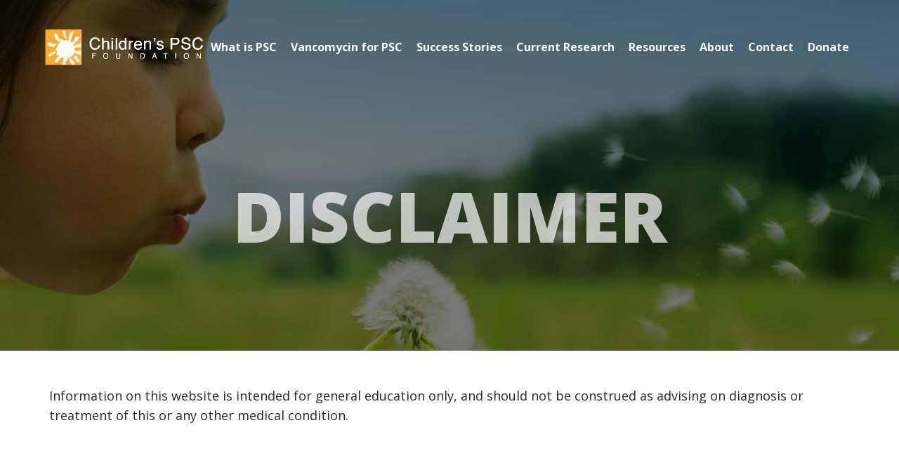

--- FILE ---
content_type: text/html; charset=utf-8
request_url: https://childrenspsc.org/disclaimer
body_size: 9073
content:
<!DOCTYPE html>
<html  lang="en-US">
<head id="Head">
<title>
	Disclaimer | Children's PSC Foundation
</title>


<meta id="MetaKeywords" name="KEYWORDS" content="Children&#39;s PSC Foundation Disclaimer" />
<meta id="MetaDescription" name="DESCRIPTION" content="Information on this website is intended for general education only, and should not be construed as advising on diagnosis or treatment of this or any other medical condition." />

<meta property="og:url" content="https://childrenspsc.org/disclaimer" />
<meta property="og:title" content="Disclaimer | Children&#39;s PSC Foundation" />
<meta property="og:site_name" content="Childrens PSC" />
<meta property="og:description" content="Information on this website is intended for general education only, and should not be construed as advising on diagnosis or treatment of this or any other medical condition." />
<link href="/DependencyHandler.axd/08bf31c476e5710990b509f8c25c72a2/444/css" type="text/css" rel="stylesheet"/><script src="/DependencyHandler.axd/813eeca5ac2ec257104df9ef4d1d97b4/444/js" type="text/javascript"></script><meta content="text/html; charset=UTF-8" http-equiv="Content-Type" /><meta id="MetaRobots" name="ROBOTS" content="INDEX, FOLLOW" /><link rel='SHORTCUT ICON' href='/Portals/childrens-psc/favicon-psc.ico?ver=2018-10-20-174855-363' type='image/x-icon' />     
        
                <!-- Google tag (gtag.js) -->
                <script async src="https://www.googletagmanager.com/gtag/js?id=G-FW3M22XKK9"></script>
                <script>
                  window.dataLayer = window.dataLayer || [];
                  function gtag(){dataLayer.push(arguments);}
                  gtag('js', new Date());

                  gtag('config', 'G-FW3M22XKK9');
                </script>
        
		  <meta name="viewport" content="width=device-width,initial-scale=1" /></head>
<body id="Body">
    
    <form method="post" action="/disclaimer" id="Form" enctype="multipart/form-data">
<div class="aspNetHidden">
<input type="hidden" name="__EVENTTARGET" id="__EVENTTARGET" value="" />
<input type="hidden" name="__EVENTARGUMENT" id="__EVENTARGUMENT" value="" />
<input type="hidden" name="__VIEWSTATE" id="__VIEWSTATE" value="EG4fcucLV3qhu5hkNizpQ05by/OpNR3qsQyG/i20cFP3tixK45lmJ8FWlWR/HlQXbpiaYRfEY1XpaRm2FBM8YEuv1LJSAcFXD9udFvOBeBbNX58AVcGmXpTAWtYa+Ow/ruC8+p6Y+AOzc3624MsPUirUVk7teyrCArQ5XVLRUbi22Y0lf/0FpCFNrmLqvJr+unktMg==" />
</div>

<script type="text/javascript">
//<![CDATA[
var theForm = document.forms['Form'];
if (!theForm) {
    theForm = document.Form;
}
function __doPostBack(eventTarget, eventArgument) {
    if (!theForm.onsubmit || (theForm.onsubmit() != false)) {
        theForm.__EVENTTARGET.value = eventTarget;
        theForm.__EVENTARGUMENT.value = eventArgument;
        theForm.submit();
    }
}
//]]>
</script>


<script src="/WebResource.axd?d=pynGkmcFUV1urfYUIdePhXez-Bf93k10XFE0-ftKNMEqVRksb2BbHO9egGI1&amp;t=638901526200000000" type="text/javascript"></script>


<script src="/ScriptResource.axd?d=NJmAwtEo3IquqgXpWFkP1pfqqUnPC5mmU-ZZq7QmmRKdGE8AyAJsGfIik0akhPoucazxmhH74qRTrzoy5iLKxR7gucKnWFhrqxWNPWkRaNMhj_lYrWnBbi2sPIk9xeeYKGiDBQ2&amp;t=345ad968" type="text/javascript"></script>
<script src="/ScriptResource.axd?d=dwY9oWetJoLg2w_Grjw0hbkA-SmBnXlUuT8DJXFSJ-7lEo34BzTZwrZojVhX4p3b_iYKqvA4v3Spa5YobBo6C5CJF1QCZG4RdRYuM9QH46DKwRcQLzaW1V1fmA6IVRnAWCUPtjfKwA6B8Zv90&amp;t=345ad968" type="text/javascript"></script>
<div class="aspNetHidden">

	<input type="hidden" name="__VIEWSTATEGENERATOR" id="__VIEWSTATEGENERATOR" value="CA0B0334" />
	<input type="hidden" name="__VIEWSTATEENCRYPTED" id="__VIEWSTATEENCRYPTED" value="" />
	<input type="hidden" name="__EVENTVALIDATION" id="__EVENTVALIDATION" value="vveJqxRy3dly9TOvu9Wd5J5lFyB/fYGt+0QdQ4dnxnHrf5KdETMXekwB+Vpr9nlGwY0YQh0BA2dBeWaqOzMbl1Q/OzRIxG0pDlPspkQswqkx0Hbm4zrTqoKqYA+fXdTkxff7AjNqGlp6Oy6H+e5S9gaqkYgYDjGkNK2gmwIP/qmnQhZh" />
</div><script src="/DependencyHandler.axd/87ae95d5ae74c97505c63a19a0d60fd7/444/js" type="text/javascript"></script>
<script type="text/javascript">
//<![CDATA[
Sys.WebForms.PageRequestManager._initialize('ScriptManager', 'Form', [], [], [], 90, '');
//]]>
</script>

        
        
        

<link href="https://fonts.googleapis.com/css?family=Open+Sans:400,700,800" rel="stylesheet">
<!--CDF(Css|/Portals/_default/skins/acme/Css/bootstrap.min.css)-->
<!--CDF(Css|/Portals/_default/skins/acme/Css/jquery-ui.min.css)-->
<!--CDF(Css|/Portals/_default/skins/acme/Css/jquery-ui.structure.min.css)-->
<!--CDF(Css|/Portals/_default/skins/acme/Css/font-awesome.min.css)-->

<!--CDF(Css|/Portals/_default/skins/acme/Css/owl.carousel.css)-->
<!--CDF(Css|/Portals/_default/skins/acme/Css/owl.theme.default.css)-->


<!--CDF(Css|/Portals/_default/skins/acme/Css/magnific-popup.min.css)-->

<link href="/portals/_default/skins/acme/css/ClientCSSHandler.ashx?portalid=31" rel="stylesheet" type="text/css" />
<link href="/portals/_default/skins/acme/css/inner.min.css" rel="stylesheet" type="text/css" />
<link href="/Portals/childrens-psc//portal.inner.css" rel="stylesheet" type="text/css" />

<div class="body">
    
<style>
    .menuLink, .menuLink:visited{
        font-family: "Roboto", Verdana;
        color: #fff;
        font-size: 14px;
        font-weight: 500;
        text-transform: uppercase;
        line-height: normal;
        vertical-align: middle;
        border-right: 1px solid #999999;
        padding: 10px 25px;
        margin: 10px 0px;
    }

    .navMenu .divCell:last-of-type .menuLink {
        margin-right: 0;
        padding-right: 0;
        border-right: none;
    }

    .topMenu .divCell:first-of-type .menuLink {
        margin-left: 0;
        padding-left: 0;
    }

    .menuLink .fa {
        font-size: 34px;
        vertical-align: middle;
    }

    .menuLink .fa-mobile {
        padding-right: 5px;
    }

    .menuLink .fa-envelope::before {
        font-size: 22px;
        vertical-align: middle;
    }

    .hamburger {
        cursor: pointer;
    }

        .hamburger svg {
            vertical-align: middle;
            padding-left: 10px;
        }

    .close {
        display: none;
        opacity: 1;
    }
    /********************* Social Links **********************/

    .socialIcons div {
        display: inline-block;
        padding: 0px 8px 0px 0px;
    }

    .socialIcons a {
        color: #fff;
    }

        .socialIcons a:hover {
            color: #231f20;
        }


    @media (max-width: 768px) {
        .socialIcons {
            text-align: center;
        }

            .socialIcons div {
                padding: 0 9px 24px 9px;
            }

        .socialIcons {
            padding-top: 15px;
        }
    }

    .siteMap {
        position: fixed;
        left: 0;
        top: 0;
        height: 100%;
        width: 100%;
        z-index: 300;
        background-color: #7b8383;
        display: none;
        padding-bottom: 60px;
    }


        .siteMap .parentMenu {
            display: inline-block;
            padding: 10px 40px 30px 40px;
            vertical-align: top;
            min-width: 25%;
        }

            .siteMap .parentMenu h2 {
                display: block;
                font-size: 18px;
                line-height: 23px;
                border: 1px solid #999999;
                padding: 10px 15px;
                margin: 20px auto;
            }

            .siteMap .parentMenu > .item > a {
                font-size: 16px;
                font-family: 'Open Sans', serif;
                color: #222;
            }

        .siteMap .copyright {
            padding: 20px;
        }

            .siteMap .copyright,
            .siteMap .copyright a {
                font-size: 16px;
                font-family: 'Open Sans', serif;
                color: #999999;
                text-transform: uppercase;
                letter-spacing: 5px;
            }

        .siteMap .menuHeader {
            padding: 10px 40px;
        }

        .siteMap .logo img {
            height: 60px;
        }

        .siteMap .item a {
            color: #fff;
            font-size: 30px;
            font-family: 'Open Sans', serif;
            padding: 15px 0;
        }


    @media (max-width: 768px) {
        .siteMap {
            padding: 0 15px;
        }

            .siteMap .parentMenu {
                display: block;
                padding: 5px 10px;
            }


                .siteMap .parentMenu h2 {
                    display: block;
                    font-size: 22px !important;
                    line-height: 26px !important;
                    border: none;
                    padding: 0px !important;
                    margin: 5px auto !important;
                }

            .siteMap .copyright {
                display: none;
            }

            .siteMap .menuHeader {
                padding: 10px 20px;
            }
    }

    @media (max-width: 500px) {
        .siteMap .logo img {
            height: auto;
            max-height: 60px;
            width: 100%;
        }
    }
</style>

<div class="siteMap">
    <div class="divTable full noBlock">
        <div class="divRow noBlock">
            <div class="divCell full center middle noBlock">
                <div class='category'><div class="item "><h6><a  href="/WhatisPSC">What is PSC</a></h6></div></div><div class='category'><div class="item "><h6><a  href="/VancomycinforPSC">Vancomycin for PSC</a></h6></div></div><div class='category'><div class="item "><h6><a  href="/SuccessStories">Success Stories</a></h6></div></div><div class='category'><div class="item "><h6><a  href="/CurrentResearch">Current Research</a></h6></div></div><div class='category'><div class="item "><h6><a  href="/Resources">Resources</a></h6></div></div><div class='category'><div class="item "><h6><a  href="/About">About</a></h6></div></div><div class='category'><div class="item "><h6><a  href="/Contact">Contact</a></h6></div></div><div class='category'><div class="item "><h6><a  href="/Donate">Donate</a></h6></div></div>


<div class="socialIcons">
    
</div>

            </div>
        </div>
    </div>
</div>


    
<style>
    header {
        position: fixed;
        top: 0;
        left: 0;
        width: 100%;
        z-index: 2000;
    }

        header .topMenu {
            padding: 5px 5%;
        }

        header .bottomMenu .navMenu a {
            padding-left: 10px;
            padding-right: 10px;
            font-size: 16px;
            line-height: 20px;
            font-weight: 700;
        }

        header .bottomMenu .navMenu .desktop a:after {
        }

        header .bottomMenu .navMenu .desktop:last-of-type a:after {
            content: none !important;
            padding-right: 0;
        }

        header .bottomMenu {
            padding: 10px 5% 0 5%;
            transition: all 0.3s ease 0s;
        }

            header .bottomMenu.fixed {
                padding: 10px 5%;
            }

            header .bottomMenu h2 {
                padding-bottom: 15px;
            }

        header .logo img {
        }

        header .docked .logo img {
            height: 51px;
            transition: all 0.3s ease 0s;
        }

        header .fixed .logo img {
            height: 40px;
        }

        header .topMenu .socialIcons div {
            padding: 0;
            padding-right: 20px;
        }

    @media (max-width: 768px) {
        header {
            padding: 0;
        }

            header .bottomMenu {
                padding: 0px 5% !important;
            }

            header .docked .logo img {
                height: 40px;
            }

            header .topMenu {
                display: none;
            }
    }

    @media (max-width: 500px) {
        header .logo img {
            height: auto;
            width: auto;
            max-height: 60px;
            max-width: 100%;
        }
    }
</style>


<header>
    <div class="topMenu docked">
        <div class="divTable full noBlock">
            <div class="divRow noBlock">
                <div class="divCell wide nowrap left noBlock">
                    


<div class="socialIcons">
    
</div>

                </div>
                <div class="divCell nowrap right noBlock">
                    <a href="tel:(000) 000-0000" class="menuLink"><i class="fa fa-mobile"></i>&nbsp;(000) 000-0000</a>
                </div>
                <div class="divCell middle desktop right noBlock" style="padding-right: 30px; display: none;">
                    <span id="dnn_Header1_search_ClassicSearch">
    
    <span class="SkinObject" title="Site Search"><input id="dnn_Header1_search_SiteRadioButton" type="radio" name="dnn$Header1$search$Search" value="SiteRadioButton" checked="checked" /><label for="dnn_Header1_search_SiteRadioButton">Site</label></span>
    <span class="searchInputContainer" data-moreresults="See More Results" data-noresult="No Results Found">
        <input name="dnn$Header1$search$txtSearch" type="text" maxlength="255" size="20" id="dnn_Header1_search_txtSearch" class="NormalTextBox" aria-label="Search" autocomplete="off" placeholder="Search..." />
        <a class="dnnSearchBoxClearText" title="Clear search text"></a>
    </span>
    <a id="dnn_Header1_search_cmdSearch" class="SkinObject" href="javascript:__doPostBack(&#39;dnn$Header1$search$cmdSearch&#39;,&#39;&#39;)">Search</a>
</span>


<script type="text/javascript">
    $(function() {
        if (typeof dnn != "undefined" && typeof dnn.searchSkinObject != "undefined") {
            var searchSkinObject = new dnn.searchSkinObject({
                delayTriggerAutoSearch : 400,
                minCharRequiredTriggerAutoSearch : 2,
                searchType: 'S',
                enableWildSearch: true,
                cultureCode: 'en-US',
                portalId: -1
                }
            );
            searchSkinObject.init();
            
            
            // attach classic search
            var siteBtn = $('#dnn_Header1_search_SiteRadioButton');
            var webBtn = $('#dnn_Header1_search_WebRadioButton');
            var clickHandler = function() {
                if (siteBtn.is(':checked')) searchSkinObject.settings.searchType = 'S';
                else searchSkinObject.settings.searchType = 'W';
            };
            siteBtn.on('change', clickHandler);
            webBtn.on('change', clickHandler);
            
            
        }
    });
</script>

                </div>
                <div class="divCell nowrap right noBlock">
                    <a href="/contact" class="menuLink">
                        <svg version="1.1" class="title-icon" id="Layer_1" xmlns="http://www.w3.org/2000/svg" xmlns:xlink="http://www.w3.org/1999/xlink" x="0px" y="0px" viewBox="0 0 30 30" style="enable-background: new 0 0 30 30; height: 30px; vertical-align: middle;" xml:space="preserve">
                            <g>
                                <path class="st0" d="M13.1,15.4l0.7,0.6c0.7,0.5,1.7,0.5,2.4,0l0.7-0.6l9.4,7c-0.2,0.1-0.3,0.1-0.5,0.1H4.1c-0.2,0-0.3,0-0.5-0.1 L13.1,15.4z" />
                                <path class="st0" d="M17.4,15l9.4-6.9C26.9,8.3,27,8.5,27,8.7v12.6c0,0.2-0.1,0.5-0.2,0.6L17.4,15z" />
                                <path class="st0" d="M3.2,21.9C3.1,21.7,3,21.5,3,21.3V8.7c0-0.2,0.1-0.5,0.2-0.6l9.4,6.9L3.2,21.9z" />
                                <path class="st0" d="M14.2,15.4L3.6,7.7C3.8,7.6,4,7.6,4.1,7.6h21.7c0.2,0,0.3,0,0.5,0.1l-10.5,7.8C15.3,15.8,14.7,15.8,14.2,15.4z" />
                            </g>
                        </svg>
                    </a>
                </div>
            </div>
        </div>
    </div>
    <div class="divTable full noBlock bottomMenu docked">
        <div class="divRow noBlock">
            <div class="divCell middle logo left noBlock wide">
                <a href="/">
                    <img src="/Portals/childrens-psc/images/childrens-psc-logo-6.png" />
                </a>
            </div>
            <div class="divCell nowrap middle noBlock">
                <div class="divTable navMenu  noBlock">
                    <div class="divRow  noBlock">
                        <div class="divCell middle noBlock">
                            <div id="login" class="menubtn">
                                
                            </div>
                        </div>

                        <div class='divCell desktop'><div class="item "><h6><a  href="/WhatisPSC">What is PSC</a></h6></div></div><div class='divCell desktop'><div class="item "><h6><a  href="/VancomycinforPSC">Vancomycin for PSC</a></h6></div></div><div class='divCell desktop'><div class="item "><h6><a  href="/SuccessStories">Success Stories</a></h6></div></div><div class='divCell desktop'><div class="item "><h6><a  href="/CurrentResearch">Current Research</a></h6></div></div><div class='divCell desktop'><div class="item "><h6><a  href="/Resources">Resources</a></h6></div></div><div class='divCell desktop'><div class="item "><h6><a  href="/About">About</a></h6></div></div><div class='divCell desktop'><div class="item "><h6><a  href="/Contact">Contact</a></h6></div></div><div class='divCell desktop'><div class="item "><h6><a  href="/Donate">Donate</a></h6></div></div>


                        <div class="divCell middle hamburger mobile">
                            <div class="menuLink">
                                Menu&nbsp;
                                <svg version="1.1" id="grow-menu-icon" xmlns="http://www.w3.org/2000/svg" xmlns:xlink="http://www.w3.org/1999/xlink" width="30" height="24" viewBox="0 0 51 43" style="enable-background: new 0 0 51 42;" xml:space="preserve">
                                    <g class="open">
                                        <path d="M0,37.8h51V42H0V37.8z" />
                                        <path id="Rectangle_13_copy" d="M0,18.9h51v4.2H0V18.9z" />
                                        <path id="Rectangle_13_copy_2" d="M0,0h51v4.2H0V0z" />
                                    </g>
                                    <g class="close">
                                        <polygon points="25.5,23.6 38.7,42 42,42 42.3,41.8 27.4,21 42.4,0.3 41.9,0 38.9,0 25.5,18.4 12.3,0 9,0 8.7,0.2 23.7,21 8.6,41.7 9.1,42 12.1,42 	" />
                                    </g>
                                </svg>
                            </div>
                        </div>
                    </div>
                </div>
            </div>
        </div>
    </div>
</header>

    

    <div class="jumbotron" style="background-image: url('/Portals/childrens-psc/images/marquees/disclaimer.jpg');">

        <div class="divTable full noBlock content">
            <div class="divRow noBlock">
                <div class="divCell full middle center noBlock">
                    <div class="divTable full noBlock">
                        <div class="divRow noBlock">
                            <div class="divCell middle center tall noBlock">
                                <div id="dnn_jumbotronData" class="jumbotronData">
                                <div class="DnnModule DnnModule-DNN_HTML DnnModule-3017"><a name="3017"></a>
<div class="textContent">
    <div id="dnn_ctr3017_ContentPane"><!-- Start_Module_3017 --><div id="dnn_ctr3017_ModuleContent" class="DNNModuleContent ModDNNHTMLC">
	<div id="dnn_ctr3017_HtmlModule_lblContent" class="Normal">
	<h1>Disclaimer</h1>

</div>






</div><!-- End_Module_3017 --></div>
</div></div></div>
                            </div>
                        </div>
                    </div>
                </div>
            </div>
            <div class="divRow noBlock">
                <div class="divCell wide bottom center noBlock">
                    <div class="container">
                        <div id="dnn_jumbotronBottom" class="DNNEmptyPane">
                        </div>
                    </div>
                </div>
            </div>
        </div>
    </div>
    <div class="divTable wide" id="start">
        <div class="divRow">
            <div class="divCell wide left">
                <div id="dnn_submenu" class=" DNNEmptyPane">
                </div>
            </div>
        </div>
    </div>

    <div class="divTable wide" id="">
        <div class="divRow">
            <div class="divCell wide left" id="services">
                <div class="container">
                    <div id="dnn_Div1" class="" style="">
                    <div class="DnnModule DnnModule-DNN_HTML DnnModule-3016"><a name="3016"></a>
<div class="textContent">
    <div id="dnn_ctr3016_ContentPane"><!-- Start_Module_3016 --><div id="dnn_ctr3016_ModuleContent" class="DNNModuleContent ModDNNHTMLC">
	<div id="dnn_ctr3016_HtmlModule_lblContent" class="Normal">
		<p>Information on this website is intended for general education only, and should not be construed as advising on diagnosis or treatment of this or any other medical condition.</p>

	</div>






</div><!-- End_Module_3016 --></div>
</div></div></div>
                    <div class="divTable wide">
                        <div class="divRow">
                            <div class="divCell half left">
                                <div id="dnn_Div10" class=" DNNEmptyPane">
                                </div>
                            </div>
                            <div class="divCell half left">
                                <div id="dnn_Div11" class=" DNNEmptyPane">
                                </div>
                            </div>
                        </div>
                    </div>
                    <div class="divTable wide">
                        <div class="divRow">
                            <div class="divCell third left">
                                <div id="dnn_Div8" class=" DNNEmptyPane">
                                </div>
                            </div>
                            <div class="divCell third center">
                                <div id="dnn_Div9" class=" DNNEmptyPane">
                                </div>
                            </div>
                            <div class="divCell third center">
                                <div id="dnn_Div12" class=" DNNEmptyPane">
                                </div>
                            </div>
                        </div>
                    </div>
                    <div class="divTable wide">
                        <div class="divRow">
                            <div class="divCell quarter left">
                                <div id="dnn_Div13" class=" DNNEmptyPane">
                                </div>
                            </div>
                            <div class="divCell quarter center">
                                <div id="dnn_Div14" class=" DNNEmptyPane">
                                </div>
                            </div>
                            <div class="divCell quarter center">
                                <div id="dnn_Div15" class=" DNNEmptyPane">
                                </div>
                            </div>
                            <div class="divCell quarter center">
                                <div id="dnn_Div16" class=" DNNEmptyPane">
                                </div>
                            </div>
                        </div>
                    </div>

                    <div id="dnn_Div2" class=" DNNEmptyPane">
                    </div>
                    <div id="dnn_Div7" class=" DNNEmptyPane">
                    </div>
                </div>
            </div>
        </div>
        
        
        <div class="divRow">
            <div class="divCell wide cta">
                <div class="container">
                    <div class="divTable wide">
                        <div class="divRow">
                            <div class="divCell center middle">
                                <div id="dnn_Div6" class="">
                                <div class="DnnModule DnnModule-DNN_HTML DnnModule-2831"><a name="2831"></a>
<div class="DNNContainer_noTitle">
	<div id="dnn_ctr2831_ContentPane"><!-- Start_Module_2831 --><div id="dnn_ctr2831_ModuleContent" class="DNNModuleContent ModDNNHTMLC">
	<div id="dnn_ctr2831_HtmlModule_lblContent" class="Normal">
	<div class="desktop">
<h1 style="text-align: center;" tyle="margin-left: 10%; margin-right: 10%; text-align: center;"><span style="color:#292929;"><span style="font-size:60%; 2em">Support the Research</span></span></h1>

<p style="margin-left: 10%; margin-right: 10%; text-align: center;"><strong><span style="color:#292929;"><span style="font-size:130%;">Your contribution will make a difference in the lives of children living with Primary Sclerosing Cholangitis (PSC).</span></span></strong></p>

<p style="text-align: center;"><a class="btn btn-primary" href="https://www.paypal.com/cgi-bin/webscr?cmd=_s-xclick&hosted_button_id=KATBG5UQTJTUQ" target="_blank">Donate Now</a></p>
</div>

<div class="mobile">
<h2 style="text-align: center;"><span style="color:#292929;"><span style="font-size:130%;">Support the Research</span></span></h2>

<p style="text-align: center;"><strong><span style="color:#292929;"><span style="font-size:130%;">Your contribution will make a difference in the lives of children living with Primary Sclerosing Cholangitis (PSC).</span></span></strong></p>

<p style="text-align: center;"><a class="btn btn-primary" href="https://www.paypal.com/cgi-bin/webscr?cmd=_s-xclick&hosted_button_id=KATBG5UQTJTUQ" target="_blank">Donate Now</a></p>
</div>
</div>






</div><!-- End_Module_2831 --></div>
	<div class="clear"></div>
</div>
</div></div>
                            </div>
                        </div>
                    </div>
                </div>
            </div>
        </div>
        <div class="divRow">
            <div class="divCell wide">
                <div class="container">
                    <div id="dnn_ContentPane" class=" DNNEmptyPane">
                    </div>
                </div>
            </div>
        </div>

        <div class="divRow">
            <div class="divCell bottom wide center footer" id="contact">
                
                <footer>
                    <div class="container">
                        <div class="divTable wide">
                            <div class="divRow">
                                <div class="divCell quarter top left">
                                    <div id="dnn_Footer01" class=" DNNEmptyPane">
                                    </div>
                                </div>
                                <div class="divCell quarter top left">
                                    <div id="dnn_Footer02" class=" DNNEmptyPane">
                                    </div>
                                </div>
                                <div class="divCell quarter top left">
                                    <div id="dnn_Footer03" class=" DNNEmptyPane">
                                    </div>
                                </div>
                                <div class="divCell quarter top left">
                                    <div id="dnn_Footer04" class=" DNNEmptyPane">
                                    </div>
                                </div>
                            </div>
                        </div>
                    </div>
                    

<div class="footer-copyright">
    <div class="container">
        <div class="divTable wide noBreak">
            <div class="divRow noBreak">
                <div class="divCell wide left middle noBreak">
                    <div class="copyright">
                        <span class="item_copyright">
                        &copy; <span id="dnn_Footer1_dnnCopyright_lblCopyright" class="SkinObject">2026 Children's PSC Foundation   |   <a href="/disclaimer">Disclaimer</a></span>
 
                        </span>
                        <span class="item_privacy">
                        <a href="/privacy">Privacy</a>
                        </span>
                        <span class="item_terms">
                        <a href="/terms">Terms + Conditions</a>
                        </span>
						<span class="item_terms">
                        <a href="/accessibility">Accessibility</a>
                        </span>
                        <span class="item_grow">
                        Made by <a href="http://www.growdnd.com" target="_blank">GROW</a>
                        </span>
                        <span style="float: right;">
                            
                        </span>
                    </div>
                </div>
            </div>
        </div>
    </div>
</div>

                </footer>
            </div>
        </div>
    </div>
</div>


<a class="scroll-to-top hidden-mobile visible"><i class="fa fa-chevron-up"></i></a>
<script src="/Portals/_default/Skins/acme/js/jquery-ui.min.js"></script>
<script src="/Portals/_default/Skins/acme/js/site.min.js"></script>







<!--CDF(Javascript|/Portals/_default/skins/acme/js/owl.carousel.min.js)-->
<!--CDF(Javascript|/Portals/_default/skins/acme/js/spectragram.js)-->
<!--CDF(Javascript|/Portals/_default/skins/acme/js/jquery.magnific-popup.min.js)-->

<!--CDF(Javascript|/Portals/_default/skins/acme/js/inner.js)-->

        <input name="ScrollTop" type="hidden" id="ScrollTop" />
        <input name="__dnnVariable" type="hidden" id="__dnnVariable" autocomplete="off" value="`{`__scdoff`:`1`,`sf_siteRoot`:`/`,`sf_tabId`:`1052`}" />
        <input name="__RequestVerificationToken" type="hidden" value="Dt3ZlGIRGYuwlEwQTvSq7WyHCuQRWwq3166HvIAkqxSaVQo-cEkTf65mdoBKoWp8EO3yGw2" />
    </form>
    <!--CDF(Javascript|/js/dnncore.js)--><!--CDF(Javascript|/js/dnn.modalpopup.js)--><!--CDF(Css|/Resources/Shared/stylesheets/dnndefault/7.0.0/default.css)--><!--CDF(Css|/Portals/_default/skins/acme/skin.css)--><!--CDF(Css|/Portals/childrens-psc/portal.css)--><!--CDF(Css|/Resources/Search/SearchSkinObjectPreview.css)--><!--CDF(Javascript|/Resources/Search/SearchSkinObjectPreview.js)--><!--CDF(Javascript|/js/dnn.js)--><!--CDF(Javascript|/js/dnn.servicesframework.js)--><!--CDF(Javascript|/Resources/libraries/jQuery/01_09_01/jquery.js)--><!--CDF(Javascript|/Resources/libraries/jQuery-UI/01_11_03/jquery-ui.js)-->
    
</body>
</html>

--- FILE ---
content_type: text/css; charset=utf-8
request_url: https://childrenspsc.org/portals/_default/skins/acme/css/ClientCSSHandler.ashx?portalid=31
body_size: 6751
content:

@import url(divTables.min.css);

/************************* Global ************************/
html, body {
    background-color: #fff;
    font-family: "Open Sans", serif;
    font-weight: 300;
}

@font-face {
    font-family: GlacialIndifference;
    src: url("../fonts/GlacialIndifference-Regular.otf") format("opentype");
}

form {
}

body {
}

.body {
    position: relative;
}

.dnnFormPopup {
    z-index: 2000;
}

.fa {
}

p, li {
    font-size: 18px;
    color: #292929;
    font-family: "Open Sans", serif;
    font-weight: 300;
    line-height: 26px;
}

p {
    margin-bottom: 20px;
    line-height: 28px;
}

a, a:visited, a:active {
    color: #a0c800;
    text-decoration: none;
    font-family: "Open Sans", serif;
    font-weight: 400;
    transition: .3s ease-in-out;
}

    a:visited:hover, a:hover {
        text-decoration: none;
        color: #3f3531;
    }

h1, .jumbotron h1 {
    font-family: "Open Sans", serif;
    color: #ffffff;
    font-size: 100px;
    line-height: 90px;
    font-weight: 800;
    margin: 30px 0;
    text-transform: uppercase;
}

.jumbotron h1 {
    opacity: 0.7;
}

h2 {
    font-family: "Open Sans", serif;
    color: #3f3531;
    font-size: 22px;
    line-height: 28px;
    font-weight: 700;
    text-transform: uppercase;
    padding: 10px 0px;
    margin: auto;
}

h3 {
    font-family: "Open Sans", serif;
    color: #3f3531;
    font-size: 24px;
    font-weight: 700;
    line-height: 34px;
    position: relative;
}

h4 {
    font-family: "Open Sans", serif;
    color: #292929;
    font-size: 28px;
    line-height: 36px;
    letter-spacing: 0.5px;
}

h5 {
    font-family: "Open Sans", serif;
    color: #292929;
    font-size: 18px;
    line-height: 25px;
    padding: 0;
    font-weight: 400;
    vertical-align: middle;
    display: inline;
}

h6 {
    font-family: "Open Sans", serif;
    color: #a0c800;
    font-weight: 700;
    display: inline-block;
}

hr {
    width: 90%;
    border-color: #3f3531;
    display: inline-block;
}


ul {
    list-style-type: disc;
    padding-top: 10px;
    padding-bottom: 10px;
    margin-left: 60px;
}

li {
    padding-bottom: 7px;
}


.nowrap {
    white-space: nowrap;
}

.w700 {
    max-width: 700px;
    margin: auto;
}

.w850 {
    max-width: 850px;
    margin: auto;
}

@media (min-width: 769px) {
    .mobile {
        display: none;
    }


}

@media (max-width: 500px) {

    ul {
        margin-left: 25px;
    }
}

@media (max-width: 768px) {
    .desktop {
        display: none;
    }

    .jumbotron h1 {
        font-size: 36px;
        line-height: 36px;
        margin: 0 10px;
        margin-bottom: 30px;
    }
    ul {
        width: auto;
        text-align: left;
    }

    h1 {
    }

    h2 {
    }

    h3 {
    }
}


@media (max-width: 500px) {

    h1 {
    }

    .jumbotron h1 {
    }
}

/************************* Header ************************/



header .topMenu {
    background-color: #ffffff;
}


    header .topMenu a:hover,
    header .bottomMenu a:hover {
        color: #a0c800;
    }

    header .topMenu > .divTable > .divRow > .divCell:last-of-type .menuLink{
        padding-right:0px;
        border-right:none;

    }


    header .bottomMenu.alwaysfixed,
    header .bottomMenu.fixed {
        background-color: #3f3531;
    }

header .bottomMenu .navMenu .children {
    position: relative;
}

    header .bottomMenu .navMenu .children:hover {
        background-color: #a0c800;
    }

header .bottomMenu .navMenu a {
    font-family: "Open Sans", serif;
    color: #ffffff;
    padding-left: 10px;
    padding-right: 10px;
    font-size: 16px;
    line-height: 20px;
    font-weight: 700;
}


.submenu {
    display: none;
    position: absolute;
    background-color: #a0c800;
    color: #ffffff;
    text-align: left;
    top: 40px;
    right: 0px;
    width: auto;
    min-width: 150px;
    padding: 5px 0;
}

header .bottomMenu .submenu .item {
    padding: 10px;
    width: 100%;
    white-space: nowrap;
}

header .bottomMenu .navMenu .submenu .item a {
    color: #ffffff;
    text-align: left;
    padding: 0 10px;
}

header .bottomMenu .submenu .item:hover {
    background-color: #ffffff;
    cursor: pointer;
}

header .bottomMenu .navMenu .submenu .item:hover a {
    color: #a0c800;
}

header .bottomMenu .item:hover .submenu {
    display: block;
}

header .bottomMenu .item.children > h6 > a:after {
    content: "\f107";
    font-family: "FontAwesome";
    margin-left: 5px;
    transform: rotate(180deg);
}

@media (max-width: 768px) {

    header .bottomMenu.docked {
        background-color: #3f3531;
    }
}

/************************* Site Map ************************/

.siteMap .parentMenu > .item > a:hover {
    color: #a0c800;
}


.siteMap .item a:hover {
    color: #a0c800;
}


/************************* Menu ************************/



.menuLink .fa {
    color: #a0c800;
}

.hamburger {
    fill: #a0c800;
}



/************************* Scroll To Top ************************/

html .scroll-to-top.visible {
    opacity: 0.75;
}

html .scroll-to-top {
    background: #a0c800 none repeat scroll 0 0;
    border-radius: 7px 7px 0 0;
    bottom: 0;
    color: #fff;
    display: none;
    height: 9px;
    min-width: 49px;
    opacity: 0;
    padding: 13px 10px 35px;
    position: fixed;
    right: 10px;
    text-align: center;
    transition: all 0.3s ease 0s;
    z-index: 1040;
    cursor: pointer;
}

@media (max-width: 768px) {
    html .scroll-to-top {
    }
}
/************************* Button ************************/

.btn {
    border: none;
    text-decoration: none;
    border-radius: 0px;
    transition: .5s;
    font-family: "Open Sans", serif;
    white-space: normal;
}

    .btn.btn-default {
        background-color: transparent;
        color: #ffffff;
        line-height: 22px;
        font-size: 20px;
        padding: 15px 25px;
        text-transform: uppercase;
        border-radius: 0px;
        box-shadow: none;
        border:1px solid #ffffff;
    }

        .btn.btn-default a,
        .btn.btn-default a:visited {
            color: #fff;
            font-size: 12px;
            font-weight: 500;
            line-height: 16px;
            text-transform: uppercase;
        }

        .btn.btn-default:hover {
            background-color: #222;
            color: #fff;
            opacity: 1;
            border: 1px solid #222;
        }

    a.btn:hover:after,
    a.btn:visited:after,
    .btn a:hover:after,
    .btn a:visited:after {
        content: none;
        padding: 0;
        margin: 0;
    }

    .btn.btn-primary,
    .btn.btn-primary:visited {
        background-color: #a0c800;
        color: #ffffff;
        line-height: 22px;
        font-size: 20px;
        padding: 15px 25px;
        text-transform: uppercase;
        border-radius: 0px;
        box-shadow: none;
        border: 1px solid #a0c800;
    }

        .btn.btn-primary:hover,
        .btn.btn-primary:hover:visited {
            background-color: #ffffff;
            color: #a0c800;
            transition: .5s;
            opacity: 1;
        }

    .btn.btn-success,
    .btn.btn-success:visited {
        background-color: #a0c800;
        color: #ffffff;
        text-transform: uppercase;
        border: 1px solid #a0c800;
    }

        .btn.btn-success:hover,
        .btn.btn-success:hover:visited {
            background-color: #ffffff;
            color: #a0c800;
        }

@media (max-width: 768px) {
}

/************************* Jumbotron ************************/

.jumbotron {
    padding: 0px;
}

    .jumbotron > .divTable {
        background-repeat: repeat;
        background-color: rgba(0,0,0,0.2);
    }


    .cta .c-form ::-webkit-input-placeholder,
    .jumbotron .c-form ::-webkit-input-placeholder {
        color: #ffffff;
        font-family: "Open Sans", serif;
        font-weight: 700;
    }



    .cta .c-form ::-moz-placeholder,
    .jumbotron .c-form ::-moz-placeholder {
        color: #ffffff;
        font-family: "Open Sans", serif;
        font-weight: 700;
    }


    .cta .c-form :-moz-placeholder,
    .jumbotron .c-form :-moz-placeholder {
        color: #ffffff;
        font-family: "Open Sans", serif;
        font-weight: 700;
    }


    .cta .c-form :-ms-input-placeholder,
    .jumbotron .c-form :-ms-input-placeholder {
        font-family: "Open Sans", serif;
        color: #ffffff;
        font-weight: 700;
    }


.jumbotron {
    background-color: #3c3c46;
    vertical-align: middle;
    position: relative;
    background-position: center center;
    background-size: cover;
    margin-bottom: 0px;
    width: 100%;
}


    .jumbotron svg.page-scroll {
        padding-bottom: 50px;
    }

    .jumbotron .content {
        padding-top: 124px;
    }

    .jumbotron .c-form input,
    .jumbotron .c-form select,
    .cta .c-form input,
    .cta .c-form select {
        height: 50px;
        border: none;
        border-bottom: 1px solid #ffffff !important;
        color: #ffffff;
        box-shadow: none !important;
        -webkit-box-shadow: none !important;
        background-color: transparent !important;
    }

    .cta .c-form .btn.btn-primary,
    .jumbotron .c-form .btn.btn-primary {
        background-color: #3f3531;
        color: #a0c800;
        box-shadow: none !important;
        -webkit-box-shadow: none !important;
        border-radius: 0;
        border: 1px solid #3f3531;
    }

        .cta .c-form .btn.btn-primary:hover,
        .jumbotron .c-form .btn.btn-primary:hover {
            background-color: transparent !important;
            color: #3f3531 !important;
            border: 1px solid #3f3531 !important;
        }

        .cta .c-form .btn.btn-primary:active,
        .jumbotron .c-form .btn.btn-primary:active {
            border-color: transparent !important;
        }


    .jumbotron .c-form {
        padding: 50px;
        background-color: rgba(160, 200, 0, 0.8);
    }


    .jumbotron #dnn_jumbotronBottom {
        padding: 0px 40px;
    }

        .jumbotron #dnn_jumbotronBottom .c-form {
            padding: 30px;
        }


    .jumbotron .c-form .btn {
        margin-top: 30px;
        background-color: transparent;
        border: #ffffff 1px solid;
    }

        .jumbotron .c-form .btn:hover {
            background-color: #ffffff;
            color: #a0c800;
        }

    .jumbotron #dnn_jumbotronBottom .c-form .btn {
        margin-top: 0px;
    }


    .jumbotron #dnn_jumbotronBottom .c-form .field-container {
        margin-bottom: 15px;
        margin-top: 15px;
    }

.alert {
    background-color: transparent !important;
    color: #a0c800 !important;
    margin-top: 50px;
    padding: 70px 50px 50px 50px !important;
    border: none;
    border-radius: 0;
    margin: auto;
    max-width: 700px;
}

    .alert p {
        color: #a0c800 !important;
    }

@media (max-width: 768px) {
    .jumbotron .content {
        position: static;
        padding-top: 100px;
    }

        .jumbotron .content > .divTable {
            padding: 30px 0;
        }

    .jumbotron svg.page-scroll {
        padding-bottom: 15px;
    }



    .jumbotron #dnn_jumbotronBottom {
        padding: 0px;
    }

        .jumbotron #dnn_jumbotronBottom .c-form {
            padding: 20px;
        }


            .jumbotron #dnn_jumbotronBottom .c-form .btn {
                margin-top: 30px;
            }


            .jumbotron #dnn_jumbotronBottom .c-form .field-container {
                margin-bottom: 10px;
            }
}


/************************* Containers ************************/

.paddedBottom {
    padding-bottom: 60px;
}

.paddedTop {
    padding-top: 50px;
}

.paddedCell {
    padding: 50px 50px;
}

.paddedItems {
    padding: 55px 0;
}

.textContent {
    padding-top: 50px;
    padding-bottom: 60px;
}

.whiteBox {
    max-width: 70%;
    background-color: #fff;
    padding: 30px;
    margin: auto;
}

.videoContainer {
    position: relative;
    text-align: center;
    max-width: 900px;
    margin: auto;
}

    .videoContainer img {
        margin: auto;
        width: 100%;
    }

    .videoContainer .content {
        position: absolute;
        top: 0;
        left: 0;
    }



    .videoContainer div {
        height: 100%;
        width: 100%;
    }

    .videoContainer .content iframe {
        width: 100%;
        height: 100%;
    }

@media (max-width: 768px) {
    .paddedCell {
        padding-top: 40px;
        padding-bottom: 30px;
    }

    .paddedBottom {
        padding-bottom: 50px;
    }

    .paddedTop {
        padding-top: 50px;
    }

    .textContent {
        padding-top: 40px;
        padding-bottom: 30px;
    }

    .whiteBox {
        max-width: 100%;
        margin: 30px 15px;
        padding: 30px 15px;
    }
}
/************************* Gallery ************************/
.GalleryDisplayDiv {
    min-height: 500px;
    padding-top: 20px;
}
/************************* Blog ************************/

.blogStrip a:visited:hover, 
.blogStrip a:hover {
    text-decoration: none;
    color: #ffffff;
}

.blogStrip li a {
    font-weight:700;
}

.blogStrip ul {
}


.blogStrip .blog-entity,
.related .blog-entity {
    width: 33.3%;
    display: inline-block;
    vertical-align: top;
}

.grow .blog-entity {
    display: inline-block;
    vertical-align: top;
    padding: 30px 0px;
}

.blogStrip .blog-entity,
.related .blog-entity {
    padding: 20px;
}


.grow .posts .image {
    width: 40%;
}

.grow .posts .blog-entity {
    display: inline-block;
    vertical-align: top;
    padding: 30px 0px;
    width: 100%;
}

.blogStrip .blog-entity p {
    color: #fff;
    font-size: 16px;
}

.blogStrip .blog-entity p,
.related .blog-entity p {
    height: 140px;
    overflow: hidden;
}

.grow .blog-entity h2 {
    padding: 10px 0;
}

.blogStrip .blog-entity h2,
.related .blog-entity h2 {
    height: 110px;
    overflow: hidden;
}



.grow .blog-entity .btn.btn-default {
    color: #a0c800;
    border: 1px solid #a0c800;
    font-size: 16px;
    padding: 12px 20px;
}

    .grow .blog-entity .btn.btn-default:hover {
        color: #fff;
        background-color: #a0c800;
    }

.grow .recentposts {
    font-size: 0;
    line-height: 0;
}

.grow .blog-entity .divCell {
    background-position: center;
    background-size: cover;
}

.grow .blog-entity .content {
    padding-left: 40px;
}

.grow .post-image {
    text-align: center;
    padding-bottom: 50px;
}

    .grow .post-image img {
        width: 90%;
    }

.categoryList {
    text-align: center;
    text-transform: uppercase;
    padding-top: 30px;
}

.pageingContainer {
    text-align: center;
    padding-top: 10px;
}

.pages {
    border: 1px solid #ccc;
    display: inline-block;
    padding: 10px 10px;
}

    .page,
    .pages .nav {
        padding: 5px;
        display: inline-block;
        font-size: 20px;
    }

    .pages .nav {
        padding: 5px 10px;
    }

        .pages .nav a {
            vertical-align: text-bottom;
        }

        .page a,
        .pages .nav a {
            color: #ccc;
            font-family: "Open Sans", serif;
        }

            .page a:hover,
            .pages .nav a:hover {
                color: #a0c800;
                opacity: 1;
            }

.page.active {
    color: #a0c800;
}

@media (max-width: 1300px) {
    .blogTable .postContainer {
        width: 50%;
    }
}

@media (max-width: 768px) {

    .blogStrip .blog-entity,
    .related .blog-entity {
        width: 100%;
        display: block;
    }

        .blogStrip .blog-entity p,
        .related .blog-entity p {
            height: auto;
        }

    .grow .blog-entity h2 {
        padding-top: 20px;
    }

    .blogStrip .blog-entity h2,
    .related .blog-entity h2 {
        height: auto;
    }


    .grow .posts .image {
        width: 100%;
    }

    .grow .blog-entity .content {
        padding-left: 0px;
    }

    .blogTable .postContainer {
        width: 100%;
        display: block;
    }

    .grow .blog-entity {
        padding: 30px 10px;
    }
}

/************************* Body ************************/

.subscript {
    font-size: 8px;
    vertical-align: top;
    display: inline-block;
    position: absolute;
    top: -5px;
}

.hrTable {
    width: 60%;
    margin: auto;
}

    .hrTable .icon {
        padding: 0 35px;
    }

.title-icon {
    fill: #a0c800;
    width: 40px;
}

.insuranceProduct svg {
    fill: #a0c800;
}


.owl-theme .owl-dots {
    line-height: 50px;
    margin-bottom: 15px;
}


    .owl-theme .owl-dots .owl-dot {
        background: #fff none repeat scroll 0 0;
        border-radius: 0;
        width: 50px;
        height: 5px;
        display: inline-block;
        margin: 0 5px;
    }

.light .owl-theme .owl-dots .owl-dot {
    background: #292929 none repeat scroll 0 0;
}

.owl-theme .owl-dots .owl-dot.active {
    background-color: #a0c800;
}

.ModActionFormC .row {
    margin: 0;
}

.c-form input,
.c-form select {
    height: 50px;
    border: none;
    border-bottom: 1px solid #999;
    box-shadow: none;
    -webkit-box-shadow: none;
    border-radius: 0;
}

.c-form textarea {
    border: 1px solid #999;
    border-radius: 0;
    margin-top: 35px;
}

.c-form input[type="radio"],
.c-form input[type="checkbox"] {
    height: auto;
    border: none;
}

.c-form .btn.btn-primary {
    margin-top: 30px;
}

.services {
    background-color: #3f3531;
    padding: 50px 0;
    /*background-image: url(/Portals/1/Images/stripe_grey.png);*/
    background-repeat: repeat;
}

    .services ul {
        list-style-type: disc;
    }

        .services ul li {
            color: #a0c800;
            width: 50%;
            display: inline-block;
            text-align: left;
            list-style-type: disc;
            font-family: "Open Sans", serif;
            font-weight: 700;
        }

            .services ul li::before {
                content: '\25cf\a0';
                padding-right: 10px;
            }

@media (max-width: 768px) {
    .services ul li {
        width: 100%;
    }
}

/********************* Testimonials **********************/

.testamonials {
    background-image: url(/Portals/childrens-psc/Images/testimonial-marquee.jpg);
    background-size: cover;
}


/************************* Slider ************************/



/********************* Blog **********************/

.blogStrip {
    background-color: #3f3531;
    padding: 50px 0;
    /*background-image: url(/Portals/1/Images/stripe_grey.png);*/
    background-repeat: repeat;
}

    .blogStrip h2 {
        color: #a0c800;
        text-align: center;
    }

    .blogStrip hr {
        border-color: #a0c800;
    }


/************************* Header Slider ************************/

.slider {
    height: 450px;
    overflow-x: hidden;
}

    .slider .sliderContainer {
        overflow-x: hidden;
        position: relative;
    }

    .slider .slide {
        display: table-cell;
        transform: translateX(100%);
        position: absolute;
        height: 100%;
        width: 100%;
        z-index: 0;
        background-position: center center;
        background-size: cover;
        text-align: right;
    }

        .slider .slide .slideContent {
            vertical-align: middle;
            background-color: rgba(0,0,0, 0.6);
            height: 80%;
            width: 80%;
            display: inline-block;
            padding: 35px 70px;
        }

        .slider .slide p {
            vertical-align: middle;
            text-align: left;
            display: block;
            color: #fff;
        }

        .slider .slide .quote {
            font-size: 26px;
            line-height: 32px;
            padding-right: 10%;
        }

            .slider .slide .quote::before {
                content: "\"";
                /*font-family: 'Roboto Slab', serif;
                font-size: 40px;*/
                margin-right: 10px;
                font-weight: 700;
                line-height: 0px;
            }

            .slider .slide .quote::after {
                content: "\"";
                /*font-family: 'Roboto Slab', serif;
                font-size: 40px;*/
                margin-left: 10px;
                font-weight: 700;
                line-height: 0px;
            }

        .slider .slide .author {
            font-size: 20px;
            text-align: right;
            padding-right: 15%;
        }

        .slider .slide.active {
            transform: translateX(0%);
            z-index: 3;
            transition: .5s ease-in-out;
        }

        .slider .slide.past {
            transform: translateX(100%);
            z-index: 2;
            transition: .5s ease-in-out;
        }


@media (min-width: 769px) {
}

@media (max-width: 768px) {

    .slider {
        display: none;
    }
}

@media (max-width: 1000px) {
}

/************************* Footer CTA ********************/

.cta {
    background-color: #a0c800;
    color: #3f3531;
    font-size: 42px;
    line-height: normal;
    font-family: "Open Sans", serif;
    /*background-image: url(/Portals/1/Images/stripe_grey.png);*/
    background-repeat: repeat;
}

    .cta .DnnModule {
        padding: 80px 0;
    }

    .cta .btn {
        border: 1px solid #3f3531;
        color: #ffffff;
        vertical-align: middle;
        background-color: #3f3531;
    }

        .cta .btn:hover {
            background-color: #a0c800;
            color: #3f3531;
        }

    .cta h2 {
        font-size: 44px;
        line-height: 44px;
        padding-bottom: 30px;
        color: #ffffff;
    }

    .cta .c-form {
        max-width: 700px;
        margin: auto;
        display: block;
        float: none !important;
    }

    .cta .text-danger {
        font-size: 14px;
        line-height: normal;
    }


@media (max-width: 768px) {
    .cta .btn {
        margin-top: 20px;
    }

    .cta h2 {
        font-size: 26px;
    }
}

/************************* Footer ************************/
.footer {
    background-image: url('/Portals/childrens-psc/Images/footer-pic.jpg');
    background-size: cover;
    background-color: #ffffff;
}

    .footer .footerContainer .container {
        padding: 30px 0 60px 0;
    }

    .footer h2 {
        color: #ffffff;
    }

    .footer h3 {
        color: #a0c800;
        position: relative;
    }

    .footer hr {
        border-color: #ffffff;
    }

    .footer .title-icon {
        fill: #ffffff;
    }

    .footer p {
        color: #fff;
        font-size: 14px;
    }

    .footer a {
        font-weight: 700;
    }

    .footer .copyright,
    .footer .copyright a {
        color: #fff;
        font-size: 14px;
    }
        .footer .copyright > span {
            border-left: 1px solid #fff;
            padding-left: 5px;
            margin-left: 5px;
        }

            .footer .copyright > span:first-of-type {
                border-left: none;
                padding-left: 0px;
                margin-left: 0px;
            }

        .footer .copyright a {
            color: #a0c800;
        }

            .footer .copyright a:hover {
                color: #ffffff;
            }

    .footer .right {
        width: 60%;
    }

    .footer .c-form input.form-control {
        border-bottom: 1px solid #ffffff;
        background-color: transparent;
        box-shadow: none;
        -webkit-box-shadow: none;
        padding-left: 0px;
        color: #ffffff;
    }

    .footer .c-form textarea.form-control {
        border: 1px solid #ffffff;
        box-shadow: none;
        -webkit-box-shadow: none;
        background-color: transparent;
    }


    .footer .c-form ::-webkit-input-placeholder {
        color: #ffffff;
        font-family: "Open Sans", serif;
        font-weight: 700;
    }

    .footer .c-form ::-moz-placeholder {
        color: #ffffff;
        font-family: "Open Sans", serif;
        font-weight: 700;
    }

    .footer .c-form :-moz-placeholder {
        color: #ffffff;
        font-family: "Open Sans", serif;
        font-weight: 700;
    }

    .footer .c-form :-ms-input-placeholder {
        font-family: "Open Sans", serif;
        color: #ffffff;
        font-weight: 700;
    }

    .footer .title {
        font-family: "Open Sans", serif;
        color: #ffffff;
        font-weight: 700;
        display: inline-block;
    }

    .footer .btn {
        color: #ffffff;
        background-color: #a0c800;
        font-size: 18px;
        padding: 10px 20px;
    }

        .footer .btn:hover {
            color: #ffffff;
            background-color: #3f3531;
            border-color: #3f3531;
        }

footer {
    background-color: #3f3531;
    padding: 20px;
}

.footer footer h3 {
    font-size: 18px;
    color: #fff;
}

.footer footer a,
.footer footer a:visited {
    color: #fff;
}

    .footer footer a:hover,
    .footer footer a:visited:hover {
        color: #a0c800 !important;
    }

.footer footer .c-form .btn {
    margin-top: 0;
    border: 1px solid #a0c800;
    margin-bottom: 15px;
}

.footer footer .bstrap30 .section-title {
    padding-top: 0;
    padding-bottom: 0;
}

@media (max-width: 768px) {
    .footer {
    }

        .footer p {
            padding-left: 0px;
        }

        .footer .right {
            width: 100%;
        }

    .hrTable {
        display: none;
    }

    .footer .row {
        margin: 0;
    }
}


@media (min-width: 768px) {
    #cookieconsent {
        position: fixed;
        overflow: unset !important;
        top: 50%;
        left: 50%;
        transform: translate(-50%,-50%) !important;
    }
}
    @media (min-width: 992px) {
        .cookieconsent-p {
            margin-bottom: 20px;
            font-size: 16px;
        }
        .alert-title {
            font-size: 36px;
        }
    }
    @media (min-width: 1600px) {
        #cookieconsent {
            padding: 2rem 3rem !important;
        }
    }




.main-blog-post-content {
    overflow: hidden;
    display: -webkit-box;
    -webkit-line-clamp: 3;
    -webkit-box-orient: vertical;
}

--- FILE ---
content_type: text/css
request_url: https://childrenspsc.org/portals/_default/skins/acme/css/inner.min.css
body_size: 545
content:
.jumbotron{height:500px;padding:0}.jumbotron>.divTable{background-color:rgba(0,0,0,.2) !important}.insuranceProductTable{font-size:0;line-height:0;vertical-align:top}.insuranceProduct{display:inline-block;width:33.3%;padding:20px;overflow:hidden;text-align:center}.insuranceProduct p{height:120px;overflow:hidden}.insuranceProduct .image{text-align:center}.insuranceProduct img{width:45px}.insuranceProduct .btn{font-size:14px;line-height:15px;padding:7px 15px;letter-spacing:1px}.blogTable .post{transition:.3s ease-in-out;cursor:pointer}.categoryList a{margin:0 5px}.categoryList a.active{font-weight:700;color:#292929}@media(max-width:1200px){.insuranceProduct{width:50%}}@media(max-width:768px){.insuranceProduct{display:block;width:100%}.insuranceProduct p{height:auto}.jumbotron{height:auto}.jumbotron .content{padding:130px 0 40px 0}}